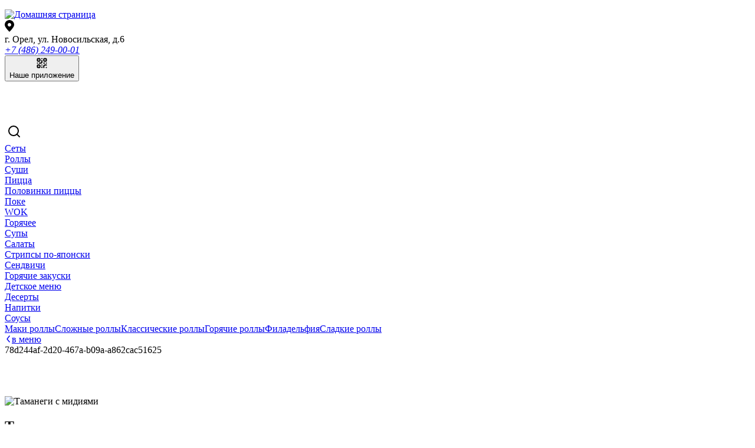

--- FILE ---
content_type: text/html; charset=utf-8
request_url: https://mrsushkin.ru/product/tamanegi-s-midiyami
body_size: 14090
content:
<!DOCTYPE html><html  lang="ru" data-capo=""><head>
      <script>
          window.YandexRotorSettings = {
              WaiterEnabled: true
          }
      </script>
    
    <script type="text/javascript" id="arora-metrics">
      window.startTime = Date.now()
      
      document.addEventListener("DOMContentLoaded", (event) => {
        navigator.sendBeacon(
          '/api/event-time?type=dom-load&time=' + Math.round(Date.now() - window.startTime)
        )
      });
      
      window.addEventListener("load", (event) => {
        navigator.sendBeacon(
          '/api/event-time?type=window-load&time=' + Math.round(Date.now() - window.startTime)
        )
      });
    </script>
<meta content="width=device-width, initial-scale=1, maximum-scale=1, shrink-to-fit=no" name="viewport">
<title>Таманеги с мидиями с бесплатной доставкой на дом в Орле | Заказать от ресторана Mr. Sушкин</title>
<style type="text/css">:root { --FontFamilyMain: Inter, -apple-system, BlinkMacSystemFont, Roboto, 'Segoe UI', Tahoma, sans-serif;--FontFamilyHeading: "Inter Tight", sans-serif;--FontFamilyMenuGroups: "Inter Tight", sans-serif;color-scheme: light;--DiscountTimerColor: #FFF;--LinkColor: #3D3D3D;--ProductCardBackground: #FFF;--FooterBackgroundColor: #2F2F2F;--DiscountTimerBackgroundColor: #333;--BodyTextColorLight: #A3A3A3;--BodyTextColor: #4C4C4C;--SmallBasketBackgroundColor: #EC1C24;--BodyBackground: #FFF;--DiscountTimerWrapperBackgroundColor: #F2F2F2;--HeaderBackgroundColor: #FCFCFC;--BorderColor: rgba(235, 236, 237, .5);--FormBackground: #F9F9FB;--PopupBackground: #FFF;--BorderColorLight: rgba(255, 255, 255, .5);--SearchHighlightBackgroundColor: #FDBD08;--PrimaryBackgroundColor: #EC1C24;--PrimaryColor: #FFFFFF;--SecondaryBackgroundColor: #EC1C24;--BorderRadiusInput: 7px;--OfferCartMessageTextBackgroundColor: #FFF;--BorderWidth: 1px;--BorderRadius: 8px;--ErrorColor: #D92A40;--OfferCartMessageTextColor: #4C4C4C;--WarningColor: #FDB453;--BannersTextColor: #FEFEFE;--SuccessColor: #1A8452;--SecondaryColor: #FFFFFF;--BodyElementsBackground: #ffffff;--BodyBackgroundDarken: #f2f2f2;--BodyBackgroundDarker: #ebebeb;--BodyElementsBackgroundOpaq25: rgba(255, 255, 255, .25);--BodyElementsBackgroundOpaq50: rgba(255, 255, 255, .5);--BodyElementsBackgroundOpaq75: rgba(255, 255, 255, .75);--BodyElementsBackgroundOpaq90: rgba(255, 255, 255, .9);--PrimaryColorOpaq50: rgba(255, 255, 255, .5);--SecondaryBackgroundColorOpaq50: rgba(236, 28, 36, .5);--PrimaryBackgroundColorOpaq25: rgba(236, 28, 36, .25);--FormBackgroundNoOpaque: rgba(249, 249, 251, 1);--PopupBackgroundOpaque: rgba(255, 255, 255, 0);--PopupBackgroundLighten: #ffffff;--PopupBackgroundDarken: #f9f9f9;--SecondaryBackgroundColorDarken: #be171d;--PrimaryBackgroundColorDarken: #be171d;--PrimaryBackgroundColorDarkest: #810f14;--PrimaryColorDarkest: #eeeeee;--PrimaryBackgroundColorLighten: #f3999a;--PrimaryBackgroundColorLightest: #f9d6d6;--SecondaryBackgroundColorLighten: #f3999a;--SecondaryBackgroundColorLightest: #f9d6d6;--DiscountTimerBackgroundColorDarken: #292929;--DiscountTimerColorDarken: #cecece;--DiscountTimerWrapperColor: #222222;--SmallBasketColor: #eeeeee;--SmallBasketBackgroundColorVariant: #e01b22;--ProductCardColor: #222222;--ProductCardColorBright: #EC1C24;--ProductCardOptionBackground: rgba(34, 34, 34, .1);--ProductCardOptionColor: #222222;--ProductCardOptionBorder: rgba(34, 34, 34, .1);--PopupColor: #222222;--TextSizeH1: 32px;--TextSizeH2: 24px;--TextSizeH3: 20.3px;--TextSizeMain: 14px;--TextSizeLabel: 10.5px;--MenuItemDescriptionLines: 10;--MenuItemDescriptionFullLines: 10;--ContainerWidth: 1280px;--ErrorForeColor: #eeeeee;--WarningForeColor: #222222;--SuccessForeColor: #eeeeee;--FooterColor: #eeeeee;--FooterColorOpaq50: rgba(238, 238, 238, .5);--OptionsRollerBackground: #ffffff;--OptionsRollerColor: #222222;--HeaderColor: #222222;--HeaderColorOpaq50: rgba(34, 34, 34, .5);--SearchHighlightColor: #222222;--HeaderBackgroundColorContrast5: #f6f6f6;--HeaderBackgroundColorContrast10: #efefef;--OptionsBackground: rgba(0,0,0,0.05);--OptionsColor: #222;--ScrollColor: #C7C7C77F;--ScrollBackgroundColor: #F5F4F47F;--FloatShadow: rgba(34, 34, 34, .1);--PopupOverlayBackground: rgba(0,0,0,0.35);--PopupOverlayColor: #eeeeee;--SvgTriangle: url('data:image/svg+xml;charset=US-ASCII,%3Csvg%20xmlns%3D%22http%3A%2F%2Fwww.w3.org%2F2000%2Fsvg%22%20viewBox%3D%220%200%20320%20512%22%3E%3Cpath%20fill%3D%22%23EC1C24%22%20d%3D%22M31.3%20192h257.3c17.8%200%2026.7%2021.5%2014.1%2034.1L174.1%20354.8c-7.8%207.8-20.5%207.8-28.3%200L17.2%20226.1C4.6%20213.5%2013.5%20192%2031.3%20192z%22%2F%3E%3C%2Fsvg%3E');--SvgTriangleRotated: url('data:image/svg+xml;charset=US-ASCII,%3Csvg%20xmlns%3D%22http%3A%2F%2Fwww.w3.org%2F2000%2Fsvg%22%20viewBox%3D%220%200%20320%20512%22%3E%3Cpath%20fill%3D%22%23EC1C24%22%20d%3D%22M288.662%20352H31.338c-17.818%200-26.741-21.543-14.142-34.142l128.662-128.662c7.81-7.81%2020.474-7.81%2028.284%200l128.662%20128.662c12.6%2012.599%203.676%2034.142-14.142%2034.142z%22%2F%3E%3C%2Fsvg%3E');--ArrowPrev: url('data:image/svg+xml;charset=US-ASCII,%3Csvg%20width%3D%226%22%20height%3D%2214%22%20viewBox%3D%220%200%206%2014%22%20fill%3D%22none%22%20xmlns%3D%22http%3A%2F%2Fwww.w3.org%2F2000%2Fsvg%22%3E%0A%20%20%20%20%3Cpath%20d%3D%22M5%2013L1%207L5%201%22%20stroke%3D%22%23FFFFFF%22%20stroke-width%3D%222%22%20stroke-linecap%3D%22round%22%20stroke-linejoin%3D%22round%22%2F%3E%0A%20%20%20%20%3C%2Fsvg%3E');--ArrowNext: url('data:image/svg+xml;charset=US-ASCII,%3Csvg%20width%3D%226%22%20height%3D%2214%22%20viewBox%3D%220%200%206%2014%22%20fill%3D%22none%22%20xmlns%3D%22http%3A%2F%2Fwww.w3.org%2F2000%2Fsvg%22%3E%0A%20%20%20%20%3Cpath%20d%3D%22M1%201L5%207L1%2013%22%20stroke%3D%22%23FFFFFF%22%20stroke-width%3D%222%22%20stroke-linecap%3D%22round%22%20stroke-linejoin%3D%22round%22%2F%3E%0A%20%20%20%20%3C%2Fsvg%3E');--ArrowFilledPrev: url('data:image/svg+xml;charset=US-ASCII,%3Csvg%20width%3D%2228%22%20height%3D%2228%22%20viewBox%3D%220%200%2028%2028%22%20fill%3D%22none%22%20xmlns%3D%22http%3A%2F%2Fwww.w3.org%2F2000%2Fsvg%22%3E%0A%20%20%20%20%3Ccircle%20cx%3D%2214%22%20cy%3D%2214%22%20r%3D%2214%22%20fill%3D%22%23EC1C24%22%2F%3E%0A%20%20%20%20%3Cpath%20d%3D%22M15%2020L11%2014L15%208%22%20stroke%3D%22%23FFFFFF%22%20stroke-width%3D%222%22%20stroke-linecap%3D%22round%22%20stroke-linejoin%3D%22round%22%2F%3E%0A%20%20%3C%2Fsvg%3E');--ArrowFilledNext: url('data:image/svg+xml;charset=US-ASCII,%3Csvg%20width%3D%2228%22%20height%3D%2228%22%20viewBox%3D%220%200%2028%2028%22%20fill%3D%22none%22%20xmlns%3D%22http%3A%2F%2Fwww.w3.org%2F2000%2Fsvg%22%3E%0A%20%20%20%20%3Cellipse%20cx%3D%2214%22%20cy%3D%2214%22%20rx%3D%2214%22%20ry%3D%2214%22%20transform%3D%22rotate%28-180%2014%2014%29%22%20fill%3D%22%23EC1C24%22%2F%3E%0A%20%20%20%20%3Cpath%20d%3D%22M13%208L17%2014L13%2020%22%20stroke%3D%22%23FFFFFF%22%20stroke-width%3D%222%22%20stroke-linecap%3D%22round%22%20stroke-linejoin%3D%22round%22%2F%3E%0A%20%20%3C%2Fsvg%3E');--ArrowFilledBigPrev: url('data:image/svg+xml;charset=US-ASCII,%3Csvg%20width%3D%2244%22%20height%3D%2244%22%20viewBox%3D%220%200%2044%2044%22%20fill%3D%22none%22%20xmlns%3D%22http%3A%2F%2Fwww.w3.org%2F2000%2Fsvg%22%3E%0A%20%20%20%20%3Cellipse%20cx%3D%2220%22%20cy%3D%2220%22%20rx%3D%2220%22%20ry%3D%2220%22%20fill%3D%22%23EC1C24%22%2F%3E%0A%20%20%20%20%3Cpath%20d%3D%22M22%2028L16%2020L22%2012%22%20stroke%3D%22%23FFFFFF%22%20stroke-width%3D%222%22%20stroke-linecap%3D%22round%22%20stroke-linejoin%3D%22round%22%2F%3E%0A%20%20%3C%2Fsvg%3E');--ArrowFilledBigNext: url('data:image/svg+xml;charset=US-ASCII,%3Csvg%20width%3D%2244%22%20height%3D%2244%22%20viewBox%3D%220%200%2044%2044%22%20fill%3D%22none%22%20xmlns%3D%22http%3A%2F%2Fwww.w3.org%2F2000%2Fsvg%22%3E%0A%20%20%20%20%3Cellipse%20cx%3D%2220%22%20cy%3D%2220%22%20rx%3D%2220%22%20ry%3D%2220%22%20fill%3D%22%23EC1C24%22%2F%3E%0A%20%20%20%20%3Cpath%20d%3D%22M18%2012L24%2020L18%2028%22%20stroke%3D%22%23FFFFFF%22%20stroke-width%3D%222%22%20stroke-linecap%3D%22round%22%20stroke-linejoin%3D%22round%22%2F%3E%0A%20%20%3C%2Fsvg%3E');--HeaderBackgroundGradientLeft: linear-gradient(90deg, #FCFCFC 37.25%, rgba(252, 252, 252, .0) 100%);--HeaderBackgroundGradientRight: linear-gradient(270deg, #FCFCFC 37.25%, rgba(252, 252, 252, .0) 100%);--SvgWave: url("data:image/svg+xml;charset=UTF-8,%3csvg xmlns='http://www.w3.org/2000/svg' xmlns:xlink='http://www.w3.org/1999/xlink' version='1.1' x='0px' y='0px' viewBox='0 0 36.5 32.7' style='enable-background:new 0 0 36.5 32.7;' xml:space='preserve'%3e%3cpath fill='%23F2F2F2' d='M28.9,28.9c-2.6-3.1-4.1-7.1-6-10.8c-1.6-3.1-2.9-6.3-4.6-9.3c-2.7-5.2-8-8.6-13.9-8.8H0v32.7h36.3 C33.5,32.4,30.8,31.1,28.9,28.9z'/%3e%3c/svg%3e"); }</style>
<link rel="stylesheet" href="https://cdn.arora.pro/l/upload/generated/7cd64bc0-bbaf-491f-8a3f-a2b0dceb882f/9d142780-7799-45ef-958a-856540eb2b7a/dist/_nuxt/entry.DnqSHMIl.css" crossorigin>
<link rel="stylesheet" href="https://cdn.arora.pro/l/upload/generated/7cd64bc0-bbaf-491f-8a3f-a2b0dceb882f/9d142780-7799-45ef-958a-856540eb2b7a/dist/_nuxt/citySelector.BpGmYS2e.css" crossorigin>
<link rel="stylesheet" href="https://cdn.arora.pro/l/upload/generated/7cd64bc0-bbaf-491f-8a3f-a2b0dceb882f/9d142780-7799-45ef-958a-856540eb2b7a/dist/_nuxt/qrCodeButton.Bvf93IZL.css" crossorigin>
<link rel="stylesheet" href="https://cdn.arora.pro/l/upload/generated/7cd64bc0-bbaf-491f-8a3f-a2b0dceb882f/9d142780-7799-45ef-958a-856540eb2b7a/dist/_nuxt/smallBasket.BLicGa6K.css" crossorigin>
<link rel="stylesheet" href="https://cdn.arora.pro/l/upload/generated/7cd64bc0-bbaf-491f-8a3f-a2b0dceb882f/9d142780-7799-45ef-958a-856540eb2b7a/dist/_nuxt/productPrice.DSkampcD.css" crossorigin>
<link rel="stylesheet" href="https://cdn.arora.pro/l/upload/generated/7cd64bc0-bbaf-491f-8a3f-a2b0dceb882f/9d142780-7799-45ef-958a-856540eb2b7a/dist/_nuxt/AroraStepper.BQnWtUIB.css" crossorigin>
<link rel="stylesheet" href="https://cdn.arora.pro/l/upload/generated/7cd64bc0-bbaf-491f-8a3f-a2b0dceb882f/9d142780-7799-45ef-958a-856540eb2b7a/dist/_nuxt/promocode.B-F8ibAR.css" crossorigin>
<link rel="stylesheet" href="https://cdn.arora.pro/l/upload/generated/7cd64bc0-bbaf-491f-8a3f-a2b0dceb882f/9d142780-7799-45ef-958a-856540eb2b7a/dist/_nuxt/extraProducts.CmU2MnJM.css" crossorigin>
<link rel="stylesheet" href="https://cdn.arora.pro/l/upload/generated/7cd64bc0-bbaf-491f-8a3f-a2b0dceb882f/9d142780-7799-45ef-958a-856540eb2b7a/dist/_nuxt/_id_.CnzeYZGZ.css" crossorigin>
<link rel="stylesheet" href="https://cdn.arora.pro/l/upload/generated/7cd64bc0-bbaf-491f-8a3f-a2b0dceb882f/9d142780-7799-45ef-958a-856540eb2b7a/dist/_nuxt/metaData.BhWZF5EI.css" crossorigin>
<link rel="stylesheet" href="https://cdn.arora.pro/l/upload/generated/7cd64bc0-bbaf-491f-8a3f-a2b0dceb882f/9d142780-7799-45ef-958a-856540eb2b7a/dist/_nuxt/basePage.MufbJvtV.css" crossorigin>
<link rel="stylesheet" href="https://cdn.arora.pro/l/upload/generated/7cd64bc0-bbaf-491f-8a3f-a2b0dceb882f/9d142780-7799-45ef-958a-856540eb2b7a/dist/_nuxt/productsContainingProduct.CCNcUf14.css" crossorigin>
<link rel="stylesheet" href="https://cdn.arora.pro/l/upload/generated/7cd64bc0-bbaf-491f-8a3f-a2b0dceb882f/9d142780-7799-45ef-958a-856540eb2b7a/dist/_nuxt/description.CBUg0-a9.css" crossorigin>
<link rel="stylesheet" href="https://cdn.arora.pro/l/upload/generated/7cd64bc0-bbaf-491f-8a3f-a2b0dceb882f/9d142780-7799-45ef-958a-856540eb2b7a/dist/_nuxt/arrowNext.BVMozadp.css" crossorigin>
<link rel="stylesheet" href="https://cdn.arora.pro/l/upload/generated/7cd64bc0-bbaf-491f-8a3f-a2b0dceb882f/9d142780-7799-45ef-958a-856540eb2b7a/dist/_nuxt/caloric.Bgjyc1jw.css" crossorigin>
<link rel="stylesheet" href="https://cdn.arora.pro/l/upload/generated/7cd64bc0-bbaf-491f-8a3f-a2b0dceb882f/9d142780-7799-45ef-958a-856540eb2b7a/dist/_nuxt/optionSelector.D8sFyLMR.css" crossorigin>
<link rel="stylesheet" href="https://cdn.arora.pro/l/upload/generated/7cd64bc0-bbaf-491f-8a3f-a2b0dceb882f/9d142780-7799-45ef-958a-856540eb2b7a/dist/_nuxt/AroraOptionSlider.C-1_Jy04.css" crossorigin>
<link rel="stylesheet" href="https://cdn.arora.pro/l/upload/generated/7cd64bc0-bbaf-491f-8a3f-a2b0dceb882f/9d142780-7799-45ef-958a-856540eb2b7a/dist/_nuxt/slotsLunchPage.BT9oKakr.css" crossorigin>
<link rel="stylesheet" href="https://cdn.arora.pro/l/upload/generated/7cd64bc0-bbaf-491f-8a3f-a2b0dceb882f/9d142780-7799-45ef-958a-856540eb2b7a/dist/_nuxt/slotsHalfPage.DW10blGQ.css" crossorigin>
<link rel="stylesheet" href="https://cdn.arora.pro/l/upload/generated/7cd64bc0-bbaf-491f-8a3f-a2b0dceb882f/9d142780-7799-45ef-958a-856540eb2b7a/dist/_nuxt/slotsQuarterPage.Fw4aMZKg.css" crossorigin>
<link rel="stylesheet" href="https://cdn.arora.pro/l/upload/generated/7cd64bc0-bbaf-491f-8a3f-a2b0dceb882f/9d142780-7799-45ef-958a-856540eb2b7a/dist/_nuxt/cardPage.1eokJdMo.css" crossorigin>
<link rel="stylesheet" href="https://cdn.arora.pro/l/upload/generated/7cd64bc0-bbaf-491f-8a3f-a2b0dceb882f/9d142780-7799-45ef-958a-856540eb2b7a/dist/_nuxt/countdown.MJnxLasN.css" crossorigin>
<link rel="stylesheet" href="https://cdn.arora.pro/l/upload/generated/7cd64bc0-bbaf-491f-8a3f-a2b0dceb882f/9d142780-7799-45ef-958a-856540eb2b7a/dist/_nuxt/recommended.BqW7XQD_.css" crossorigin>
<link rel="stylesheet" href="https://cdn.arora.pro/l/upload/generated/7cd64bc0-bbaf-491f-8a3f-a2b0dceb882f/9d142780-7799-45ef-958a-856540eb2b7a/dist/_nuxt/itemCardByType.D8a5QSXO.css" crossorigin>
<link rel="stylesheet" href="https://cdn.arora.pro/l/upload/generated/7cd64bc0-bbaf-491f-8a3f-a2b0dceb882f/9d142780-7799-45ef-958a-856540eb2b7a/dist/_nuxt/priceAndButton.Bd50Q_1B.css" crossorigin>
<link rel="stylesheet" href="https://cdn.arora.pro/l/upload/generated/7cd64bc0-bbaf-491f-8a3f-a2b0dceb882f/9d142780-7799-45ef-958a-856540eb2b7a/dist/_nuxt/AroraCarousel.DwxnQVm3.css" crossorigin>
<link rel="stylesheet" href="https://cdn.arora.pro/l/upload/generated/7cd64bc0-bbaf-491f-8a3f-a2b0dceb882f/9d142780-7799-45ef-958a-856540eb2b7a/dist/_nuxt/related.DSkaGf6O.css" crossorigin>
<link rel="preload" as="image" href="https://cdn.arora.pro/l/upload/7cd64bc0-bbaf-491f-8a3f-a2b0dceb882f/file_manager\mrsushkin.ru\theme\logo.png?webp">
<link rel="preload" as="fetch" crossorigin="anonymous" href="https://cdn.arora.pro/l/upload/generated/7cd64bc0-bbaf-491f-8a3f-a2b0dceb882f/9d142780-7799-45ef-958a-856540eb2b7a/dist/product/tamanegi-s-midiyami/_payload.json?4a540562-a8ad-4bd0-b54a-6a7a8ddbc9f8">
<link rel="modulepreload" as="script" crossorigin href="https://cdn.arora.pro/l/upload/generated/7cd64bc0-bbaf-491f-8a3f-a2b0dceb882f/9d142780-7799-45ef-958a-856540eb2b7a/dist/_nuxt/jG0XpiEO.js">
<link rel="modulepreload" as="script" crossorigin href="https://cdn.arora.pro/l/upload/generated/7cd64bc0-bbaf-491f-8a3f-a2b0dceb882f/9d142780-7799-45ef-958a-856540eb2b7a/dist/_nuxt/BmeKhEF2.js">
<link rel="modulepreload" as="script" crossorigin href="https://cdn.arora.pro/l/upload/generated/7cd64bc0-bbaf-491f-8a3f-a2b0dceb882f/9d142780-7799-45ef-958a-856540eb2b7a/dist/_nuxt/B_NFmqTi.js">
<link rel="modulepreload" as="script" crossorigin href="https://cdn.arora.pro/l/upload/generated/7cd64bc0-bbaf-491f-8a3f-a2b0dceb882f/9d142780-7799-45ef-958a-856540eb2b7a/dist/_nuxt/B6e_jy1L.js">
<link rel="modulepreload" as="script" crossorigin href="https://cdn.arora.pro/l/upload/generated/7cd64bc0-bbaf-491f-8a3f-a2b0dceb882f/9d142780-7799-45ef-958a-856540eb2b7a/dist/_nuxt/B17wgFF4.js">
<link rel="modulepreload" as="script" crossorigin href="https://cdn.arora.pro/l/upload/generated/7cd64bc0-bbaf-491f-8a3f-a2b0dceb882f/9d142780-7799-45ef-958a-856540eb2b7a/dist/_nuxt/jzBSQdJ8.js">
<link rel="modulepreload" as="script" crossorigin href="https://cdn.arora.pro/l/upload/generated/7cd64bc0-bbaf-491f-8a3f-a2b0dceb882f/9d142780-7799-45ef-958a-856540eb2b7a/dist/_nuxt/PJspIk2U.js">
<link rel="modulepreload" as="script" crossorigin href="https://cdn.arora.pro/l/upload/generated/7cd64bc0-bbaf-491f-8a3f-a2b0dceb882f/9d142780-7799-45ef-958a-856540eb2b7a/dist/_nuxt/DxVckgTp.js">
<link rel="modulepreload" as="script" crossorigin href="https://cdn.arora.pro/l/upload/generated/7cd64bc0-bbaf-491f-8a3f-a2b0dceb882f/9d142780-7799-45ef-958a-856540eb2b7a/dist/_nuxt/C3nfgk7X.js">
<link rel="modulepreload" as="script" crossorigin href="https://cdn.arora.pro/l/upload/generated/7cd64bc0-bbaf-491f-8a3f-a2b0dceb882f/9d142780-7799-45ef-958a-856540eb2b7a/dist/_nuxt/CcNIHRgw.js">
<link rel="modulepreload" as="script" crossorigin href="https://cdn.arora.pro/l/upload/generated/7cd64bc0-bbaf-491f-8a3f-a2b0dceb882f/9d142780-7799-45ef-958a-856540eb2b7a/dist/_nuxt/BJLNVOH3.js">
<link rel="modulepreload" as="script" crossorigin href="https://cdn.arora.pro/l/upload/generated/7cd64bc0-bbaf-491f-8a3f-a2b0dceb882f/9d142780-7799-45ef-958a-856540eb2b7a/dist/_nuxt/D0IlwXbw.js">
<link rel="modulepreload" as="script" crossorigin href="https://cdn.arora.pro/l/upload/generated/7cd64bc0-bbaf-491f-8a3f-a2b0dceb882f/9d142780-7799-45ef-958a-856540eb2b7a/dist/_nuxt/DXJH2GFw.js">
<link rel="modulepreload" as="script" crossorigin href="https://cdn.arora.pro/l/upload/generated/7cd64bc0-bbaf-491f-8a3f-a2b0dceb882f/9d142780-7799-45ef-958a-856540eb2b7a/dist/_nuxt/CeKESOyv.js">
<link rel="modulepreload" as="script" crossorigin href="https://cdn.arora.pro/l/upload/generated/7cd64bc0-bbaf-491f-8a3f-a2b0dceb882f/9d142780-7799-45ef-958a-856540eb2b7a/dist/_nuxt/Dtm61cGa.js">
<link rel="modulepreload" as="script" crossorigin href="https://cdn.arora.pro/l/upload/generated/7cd64bc0-bbaf-491f-8a3f-a2b0dceb882f/9d142780-7799-45ef-958a-856540eb2b7a/dist/_nuxt/BFkQ-bJI.js">
<link rel="modulepreload" as="script" crossorigin href="https://cdn.arora.pro/l/upload/generated/7cd64bc0-bbaf-491f-8a3f-a2b0dceb882f/9d142780-7799-45ef-958a-856540eb2b7a/dist/_nuxt/BVIGLHvJ.js">
<link rel="modulepreload" as="script" crossorigin href="https://cdn.arora.pro/l/upload/generated/7cd64bc0-bbaf-491f-8a3f-a2b0dceb882f/9d142780-7799-45ef-958a-856540eb2b7a/dist/_nuxt/CX3MaVxy.js">
<link rel="modulepreload" as="script" crossorigin href="https://cdn.arora.pro/l/upload/generated/7cd64bc0-bbaf-491f-8a3f-a2b0dceb882f/9d142780-7799-45ef-958a-856540eb2b7a/dist/_nuxt/CXEKIPMl.js">
<link rel="modulepreload" as="script" crossorigin href="https://cdn.arora.pro/l/upload/generated/7cd64bc0-bbaf-491f-8a3f-a2b0dceb882f/9d142780-7799-45ef-958a-856540eb2b7a/dist/_nuxt/CDtNYqlV.js">
<link rel="modulepreload" as="script" crossorigin href="https://cdn.arora.pro/l/upload/generated/7cd64bc0-bbaf-491f-8a3f-a2b0dceb882f/9d142780-7799-45ef-958a-856540eb2b7a/dist/_nuxt/B-aoTNWA.js">
<link rel="modulepreload" as="script" crossorigin href="https://cdn.arora.pro/l/upload/generated/7cd64bc0-bbaf-491f-8a3f-a2b0dceb882f/9d142780-7799-45ef-958a-856540eb2b7a/dist/_nuxt/ByyMvjPs.js">
<link rel="modulepreload" as="script" crossorigin href="https://cdn.arora.pro/l/upload/generated/7cd64bc0-bbaf-491f-8a3f-a2b0dceb882f/9d142780-7799-45ef-958a-856540eb2b7a/dist/_nuxt/BkdJAUOh.js">
<link rel="modulepreload" as="script" crossorigin href="https://cdn.arora.pro/l/upload/generated/7cd64bc0-bbaf-491f-8a3f-a2b0dceb882f/9d142780-7799-45ef-958a-856540eb2b7a/dist/_nuxt/CTL8TaMW.js">
<link rel="modulepreload" as="script" crossorigin href="https://cdn.arora.pro/l/upload/generated/7cd64bc0-bbaf-491f-8a3f-a2b0dceb882f/9d142780-7799-45ef-958a-856540eb2b7a/dist/_nuxt/D3Y2PfpZ.js">
<link rel="modulepreload" as="script" crossorigin href="https://cdn.arora.pro/l/upload/generated/7cd64bc0-bbaf-491f-8a3f-a2b0dceb882f/9d142780-7799-45ef-958a-856540eb2b7a/dist/_nuxt/JCoIeOJM.js">
<link rel="modulepreload" as="script" crossorigin href="https://cdn.arora.pro/l/upload/generated/7cd64bc0-bbaf-491f-8a3f-a2b0dceb882f/9d142780-7799-45ef-958a-856540eb2b7a/dist/_nuxt/DiqcwDoH.js">
<link rel="modulepreload" as="script" crossorigin href="https://cdn.arora.pro/l/upload/generated/7cd64bc0-bbaf-491f-8a3f-a2b0dceb882f/9d142780-7799-45ef-958a-856540eb2b7a/dist/_nuxt/D3Qln2O1.js">
<link rel="modulepreload" as="script" crossorigin href="https://cdn.arora.pro/l/upload/generated/7cd64bc0-bbaf-491f-8a3f-a2b0dceb882f/9d142780-7799-45ef-958a-856540eb2b7a/dist/_nuxt/C2Mag6wz.js">
<link rel="modulepreload" as="script" crossorigin href="https://cdn.arora.pro/l/upload/generated/7cd64bc0-bbaf-491f-8a3f-a2b0dceb882f/9d142780-7799-45ef-958a-856540eb2b7a/dist/_nuxt/CZj4Usii.js">
<link rel="modulepreload" as="script" crossorigin href="https://cdn.arora.pro/l/upload/generated/7cd64bc0-bbaf-491f-8a3f-a2b0dceb882f/9d142780-7799-45ef-958a-856540eb2b7a/dist/_nuxt/gCPcl2nx.js">
<link rel="modulepreload" as="script" crossorigin href="https://cdn.arora.pro/l/upload/generated/7cd64bc0-bbaf-491f-8a3f-a2b0dceb882f/9d142780-7799-45ef-958a-856540eb2b7a/dist/_nuxt/oO1r-4iq.js">
<link rel="modulepreload" as="script" crossorigin href="https://cdn.arora.pro/l/upload/generated/7cd64bc0-bbaf-491f-8a3f-a2b0dceb882f/9d142780-7799-45ef-958a-856540eb2b7a/dist/_nuxt/BsTrkkU4.js">
<link rel="modulepreload" as="script" crossorigin href="https://cdn.arora.pro/l/upload/generated/7cd64bc0-bbaf-491f-8a3f-a2b0dceb882f/9d142780-7799-45ef-958a-856540eb2b7a/dist/_nuxt/BWoI2rbf.js">
<link rel="modulepreload" as="script" crossorigin href="https://cdn.arora.pro/l/upload/generated/7cd64bc0-bbaf-491f-8a3f-a2b0dceb882f/9d142780-7799-45ef-958a-856540eb2b7a/dist/_nuxt/CRpYAqTh.js">
<link rel="modulepreload" as="script" crossorigin href="https://cdn.arora.pro/l/upload/generated/7cd64bc0-bbaf-491f-8a3f-a2b0dceb882f/9d142780-7799-45ef-958a-856540eb2b7a/dist/_nuxt/I3YvUaVQ.js">
<link rel="modulepreload" as="script" crossorigin href="https://cdn.arora.pro/l/upload/generated/7cd64bc0-bbaf-491f-8a3f-a2b0dceb882f/9d142780-7799-45ef-958a-856540eb2b7a/dist/_nuxt/CI47RsYl.js">
<link rel="modulepreload" as="script" crossorigin href="https://cdn.arora.pro/l/upload/generated/7cd64bc0-bbaf-491f-8a3f-a2b0dceb882f/9d142780-7799-45ef-958a-856540eb2b7a/dist/_nuxt/CEuF2QXz.js">
<link rel="modulepreload" as="script" crossorigin href="https://cdn.arora.pro/l/upload/generated/7cd64bc0-bbaf-491f-8a3f-a2b0dceb882f/9d142780-7799-45ef-958a-856540eb2b7a/dist/_nuxt/BMxSJ99w.js">
<link rel="prefetch" as="script" crossorigin href="https://cdn.arora.pro/l/upload/generated/7cd64bc0-bbaf-491f-8a3f-a2b0dceb882f/9d142780-7799-45ef-958a-856540eb2b7a/dist/_nuxt/U1RtiyOD.js">
<link rel="prefetch" as="script" crossorigin href="https://cdn.arora.pro/l/upload/generated/7cd64bc0-bbaf-491f-8a3f-a2b0dceb882f/9d142780-7799-45ef-958a-856540eb2b7a/dist/_nuxt/DFzd1Iqk.js">
<link rel="prefetch" as="script" crossorigin href="https://cdn.arora.pro/l/upload/generated/7cd64bc0-bbaf-491f-8a3f-a2b0dceb882f/9d142780-7799-45ef-958a-856540eb2b7a/dist/_nuxt/CX1chQt1.js">
<link rel="prefetch" as="script" crossorigin href="https://cdn.arora.pro/l/upload/generated/7cd64bc0-bbaf-491f-8a3f-a2b0dceb882f/9d142780-7799-45ef-958a-856540eb2b7a/dist/_nuxt/BWuKlGS9.js">
<link rel="prefetch" as="style" crossorigin href="https://cdn.arora.pro/l/upload/generated/7cd64bc0-bbaf-491f-8a3f-a2b0dceb882f/9d142780-7799-45ef-958a-856540eb2b7a/dist/_nuxt/_id_.D0dWqbVD.css">
<link rel="prefetch" as="style" crossorigin href="https://cdn.arora.pro/l/upload/generated/7cd64bc0-bbaf-491f-8a3f-a2b0dceb882f/9d142780-7799-45ef-958a-856540eb2b7a/dist/_nuxt/itemCardSlider.BQnPidlj.css">
<link rel="prefetch" as="script" crossorigin href="https://cdn.arora.pro/l/upload/generated/7cd64bc0-bbaf-491f-8a3f-a2b0dceb882f/9d142780-7799-45ef-958a-856540eb2b7a/dist/_nuxt/0A72WYGS.js">
<link rel="prefetch" as="script" crossorigin href="https://cdn.arora.pro/l/upload/generated/7cd64bc0-bbaf-491f-8a3f-a2b0dceb882f/9d142780-7799-45ef-958a-856540eb2b7a/dist/_nuxt/B2Fj-QwJ.js">
<link rel="prefetch" as="style" crossorigin href="https://cdn.arora.pro/l/upload/generated/7cd64bc0-bbaf-491f-8a3f-a2b0dceb882f/9d142780-7799-45ef-958a-856540eb2b7a/dist/_nuxt/list.CLtdtojy.css">
<link rel="prefetch" as="script" crossorigin href="https://cdn.arora.pro/l/upload/generated/7cd64bc0-bbaf-491f-8a3f-a2b0dceb882f/9d142780-7799-45ef-958a-856540eb2b7a/dist/_nuxt/iFaAbyuK.js">
<link rel="prefetch" as="style" crossorigin href="https://cdn.arora.pro/l/upload/generated/7cd64bc0-bbaf-491f-8a3f-a2b0dceb882f/9d142780-7799-45ef-958a-856540eb2b7a/dist/_nuxt/finalStep.eu68Pf5i.css">
<link rel="prefetch" as="style" crossorigin href="https://cdn.arora.pro/l/upload/generated/7cd64bc0-bbaf-491f-8a3f-a2b0dceb882f/9d142780-7799-45ef-958a-856540eb2b7a/dist/_nuxt/orderStatus.CZYKy6u3.css">
<link rel="prefetch" as="style" crossorigin href="https://cdn.arora.pro/l/upload/generated/7cd64bc0-bbaf-491f-8a3f-a2b0dceb882f/9d142780-7799-45ef-958a-856540eb2b7a/dist/_nuxt/totalSummarySingle.B85g1aPq.css">
<link rel="prefetch" as="script" crossorigin href="https://cdn.arora.pro/l/upload/generated/7cd64bc0-bbaf-491f-8a3f-a2b0dceb882f/9d142780-7799-45ef-958a-856540eb2b7a/dist/_nuxt/BN4YdYYI.js">
<link rel="prefetch" as="script" crossorigin href="https://cdn.arora.pro/l/upload/generated/7cd64bc0-bbaf-491f-8a3f-a2b0dceb882f/9d142780-7799-45ef-958a-856540eb2b7a/dist/_nuxt/Og1u2rYA.js">
<link rel="prefetch" as="script" crossorigin href="https://cdn.arora.pro/l/upload/generated/7cd64bc0-bbaf-491f-8a3f-a2b0dceb882f/9d142780-7799-45ef-958a-856540eb2b7a/dist/_nuxt/DNV65mSq.js">
<link rel="prefetch" as="script" crossorigin href="https://cdn.arora.pro/l/upload/generated/7cd64bc0-bbaf-491f-8a3f-a2b0dceb882f/9d142780-7799-45ef-958a-856540eb2b7a/dist/_nuxt/BdSyyGxP.js">
<link rel="prefetch" as="script" crossorigin href="https://cdn.arora.pro/l/upload/generated/7cd64bc0-bbaf-491f-8a3f-a2b0dceb882f/9d142780-7799-45ef-958a-856540eb2b7a/dist/_nuxt/CxaW3a9W.js">
<link rel="prefetch" as="style" crossorigin href="https://cdn.arora.pro/l/upload/generated/7cd64bc0-bbaf-491f-8a3f-a2b0dceb882f/9d142780-7799-45ef-958a-856540eb2b7a/dist/_nuxt/firstStep.BDVxWzfA.css">
<link rel="prefetch" as="style" crossorigin href="https://cdn.arora.pro/l/upload/generated/7cd64bc0-bbaf-491f-8a3f-a2b0dceb882f/9d142780-7799-45ef-958a-856540eb2b7a/dist/_nuxt/giftsRanged.DZwA1DHO.css">
<link rel="prefetch" as="style" crossorigin href="https://cdn.arora.pro/l/upload/generated/7cd64bc0-bbaf-491f-8a3f-a2b0dceb882f/9d142780-7799-45ef-958a-856540eb2b7a/dist/_nuxt/progressBar.Bfea7iWP.css">
<link rel="prefetch" as="style" crossorigin href="https://cdn.arora.pro/l/upload/generated/7cd64bc0-bbaf-491f-8a3f-a2b0dceb882f/9d142780-7799-45ef-958a-856540eb2b7a/dist/_nuxt/rangedPresentLid.CoCogWpH.css">
<link rel="prefetch" as="style" crossorigin href="https://cdn.arora.pro/l/upload/generated/7cd64bc0-bbaf-491f-8a3f-a2b0dceb882f/9d142780-7799-45ef-958a-856540eb2b7a/dist/_nuxt/secondStepButton.D00BtvCn.css">
<link rel="prefetch" as="style" crossorigin href="https://cdn.arora.pro/l/upload/generated/7cd64bc0-bbaf-491f-8a3f-a2b0dceb882f/9d142780-7799-45ef-958a-856540eb2b7a/dist/_nuxt/AroraRadioInput.BrPpCOst.css">
<link rel="prefetch" as="style" crossorigin href="https://cdn.arora.pro/l/upload/generated/7cd64bc0-bbaf-491f-8a3f-a2b0dceb882f/9d142780-7799-45ef-958a-856540eb2b7a/dist/_nuxt/legalCheck.BXIkBltO.css">
<link rel="prefetch" as="style" crossorigin href="https://cdn.arora.pro/l/upload/generated/7cd64bc0-bbaf-491f-8a3f-a2b0dceb882f/9d142780-7799-45ef-958a-856540eb2b7a/dist/_nuxt/orderType.ByfySH4G.css">
<link rel="prefetch" as="script" crossorigin href="https://cdn.arora.pro/l/upload/generated/7cd64bc0-bbaf-491f-8a3f-a2b0dceb882f/9d142780-7799-45ef-958a-856540eb2b7a/dist/_nuxt/BoaZ9kZC.js">
<link rel="prefetch" as="script" crossorigin href="https://cdn.arora.pro/l/upload/generated/7cd64bc0-bbaf-491f-8a3f-a2b0dceb882f/9d142780-7799-45ef-958a-856540eb2b7a/dist/_nuxt/UT6EZp6E.js">
<link rel="prefetch" as="script" crossorigin href="https://cdn.arora.pro/l/upload/generated/7cd64bc0-bbaf-491f-8a3f-a2b0dceb882f/9d142780-7799-45ef-958a-856540eb2b7a/dist/_nuxt/Ch_REJWg.js">
<link rel="prefetch" as="script" crossorigin href="https://cdn.arora.pro/l/upload/generated/7cd64bc0-bbaf-491f-8a3f-a2b0dceb882f/9d142780-7799-45ef-958a-856540eb2b7a/dist/_nuxt/JR_5jDoi.js">
<link rel="prefetch" as="script" crossorigin href="https://cdn.arora.pro/l/upload/generated/7cd64bc0-bbaf-491f-8a3f-a2b0dceb882f/9d142780-7799-45ef-958a-856540eb2b7a/dist/_nuxt/iFaRgesP.js">
<link rel="prefetch" as="script" crossorigin href="https://cdn.arora.pro/l/upload/generated/7cd64bc0-bbaf-491f-8a3f-a2b0dceb882f/9d142780-7799-45ef-958a-856540eb2b7a/dist/_nuxt/BB5Gy5a2.js">
<link rel="prefetch" as="script" crossorigin href="https://cdn.arora.pro/l/upload/generated/7cd64bc0-bbaf-491f-8a3f-a2b0dceb882f/9d142780-7799-45ef-958a-856540eb2b7a/dist/_nuxt/nzlltpd0.js">
<link rel="prefetch" as="script" crossorigin href="https://cdn.arora.pro/l/upload/generated/7cd64bc0-bbaf-491f-8a3f-a2b0dceb882f/9d142780-7799-45ef-958a-856540eb2b7a/dist/_nuxt/CeBaVThB.js">
<link rel="prefetch" as="script" crossorigin href="https://cdn.arora.pro/l/upload/generated/7cd64bc0-bbaf-491f-8a3f-a2b0dceb882f/9d142780-7799-45ef-958a-856540eb2b7a/dist/_nuxt/D_kIXwrH.js">
<link rel="prefetch" as="script" crossorigin href="https://cdn.arora.pro/l/upload/generated/7cd64bc0-bbaf-491f-8a3f-a2b0dceb882f/9d142780-7799-45ef-958a-856540eb2b7a/dist/_nuxt/BgJdzWyW.js">
<link rel="prefetch" as="style" crossorigin href="https://cdn.arora.pro/l/upload/generated/7cd64bc0-bbaf-491f-8a3f-a2b0dceb882f/9d142780-7799-45ef-958a-856540eb2b7a/dist/_nuxt/deliveryTimePage.B_PettSl.css">
<link rel="prefetch" as="style" crossorigin href="https://cdn.arora.pro/l/upload/generated/7cd64bc0-bbaf-491f-8a3f-a2b0dceb882f/9d142780-7799-45ef-958a-856540eb2b7a/dist/_nuxt/typeaheadInput.zt8aC0uz.css">
<link rel="prefetch" as="style" crossorigin href="https://cdn.arora.pro/l/upload/generated/7cd64bc0-bbaf-491f-8a3f-a2b0dceb882f/9d142780-7799-45ef-958a-856540eb2b7a/dist/_nuxt/additionalInfo.DIcQYkBC.css">
<link rel="prefetch" as="style" crossorigin href="https://cdn.arora.pro/l/upload/generated/7cd64bc0-bbaf-491f-8a3f-a2b0dceb882f/9d142780-7799-45ef-958a-856540eb2b7a/dist/_nuxt/comment.CwI0fwav.css">
<link rel="prefetch" as="style" crossorigin href="https://cdn.arora.pro/l/upload/generated/7cd64bc0-bbaf-491f-8a3f-a2b0dceb882f/9d142780-7799-45ef-958a-856540eb2b7a/dist/_nuxt/totalSummaryPage.BO3PGUtk.css">
<link rel="prefetch" as="style" crossorigin href="https://cdn.arora.pro/l/upload/generated/7cd64bc0-bbaf-491f-8a3f-a2b0dceb882f/9d142780-7799-45ef-958a-856540eb2b7a/dist/_nuxt/AroraSummaryDetails.C00yEA4i.css">
<link rel="prefetch" as="script" crossorigin href="https://cdn.arora.pro/l/upload/generated/7cd64bc0-bbaf-491f-8a3f-a2b0dceb882f/9d142780-7799-45ef-958a-856540eb2b7a/dist/_nuxt/B5i9Ehy0.js">
<link rel="prefetch" as="script" crossorigin href="https://cdn.arora.pro/l/upload/generated/7cd64bc0-bbaf-491f-8a3f-a2b0dceb882f/9d142780-7799-45ef-958a-856540eb2b7a/dist/_nuxt/QZoqt9j_.js">
<link rel="prefetch" as="script" crossorigin href="https://cdn.arora.pro/l/upload/generated/7cd64bc0-bbaf-491f-8a3f-a2b0dceb882f/9d142780-7799-45ef-958a-856540eb2b7a/dist/_nuxt/B-EcjAaz.js">
<link rel="prefetch" as="script" crossorigin href="https://cdn.arora.pro/l/upload/generated/7cd64bc0-bbaf-491f-8a3f-a2b0dceb882f/9d142780-7799-45ef-958a-856540eb2b7a/dist/_nuxt/DdhwRw7A.js">
<link rel="prefetch" as="script" crossorigin href="https://cdn.arora.pro/l/upload/generated/7cd64bc0-bbaf-491f-8a3f-a2b0dceb882f/9d142780-7799-45ef-958a-856540eb2b7a/dist/_nuxt/BaQ-YlXQ.js">
<link rel="prefetch" as="script" crossorigin href="https://cdn.arora.pro/l/upload/generated/7cd64bc0-bbaf-491f-8a3f-a2b0dceb882f/9d142780-7799-45ef-958a-856540eb2b7a/dist/_nuxt/DCd8ne9f.js">
<link rel="prefetch" as="script" crossorigin href="https://cdn.arora.pro/l/upload/generated/7cd64bc0-bbaf-491f-8a3f-a2b0dceb882f/9d142780-7799-45ef-958a-856540eb2b7a/dist/_nuxt/BXZnVBAP.js">
<link rel="prefetch" as="script" crossorigin href="https://cdn.arora.pro/l/upload/generated/7cd64bc0-bbaf-491f-8a3f-a2b0dceb882f/9d142780-7799-45ef-958a-856540eb2b7a/dist/_nuxt/C1LmRVoj.js">
<link rel="prefetch" as="script" crossorigin href="https://cdn.arora.pro/l/upload/generated/7cd64bc0-bbaf-491f-8a3f-a2b0dceb882f/9d142780-7799-45ef-958a-856540eb2b7a/dist/_nuxt/CASqkps5.js">
<link rel="prefetch" as="script" crossorigin href="https://cdn.arora.pro/l/upload/generated/7cd64bc0-bbaf-491f-8a3f-a2b0dceb882f/9d142780-7799-45ef-958a-856540eb2b7a/dist/_nuxt/B3z84PH9.js">
<link rel="prefetch" as="style" crossorigin href="https://cdn.arora.pro/l/upload/generated/7cd64bc0-bbaf-491f-8a3f-a2b0dceb882f/9d142780-7799-45ef-958a-856540eb2b7a/dist/_nuxt/custom.BEEO7GtA.css">
<link rel="prefetch" as="style" crossorigin href="https://cdn.arora.pro/l/upload/generated/7cd64bc0-bbaf-491f-8a3f-a2b0dceb882f/9d142780-7799-45ef-958a-856540eb2b7a/dist/_nuxt/gallery.CscqZIwY.css">
<link rel="prefetch" as="script" crossorigin href="https://cdn.arora.pro/l/upload/generated/7cd64bc0-bbaf-491f-8a3f-a2b0dceb882f/9d142780-7799-45ef-958a-856540eb2b7a/dist/_nuxt/D4dSExtQ.js">
<link rel="prefetch" as="script" crossorigin href="https://cdn.arora.pro/l/upload/generated/7cd64bc0-bbaf-491f-8a3f-a2b0dceb882f/9d142780-7799-45ef-958a-856540eb2b7a/dist/_nuxt/DeugYb-h.js">
<link rel="prefetch" as="script" crossorigin href="https://cdn.arora.pro/l/upload/generated/7cd64bc0-bbaf-491f-8a3f-a2b0dceb882f/9d142780-7799-45ef-958a-856540eb2b7a/dist/_nuxt/KYddfued.js">
<link rel="prefetch" as="script" crossorigin href="https://cdn.arora.pro/l/upload/generated/7cd64bc0-bbaf-491f-8a3f-a2b0dceb882f/9d142780-7799-45ef-958a-856540eb2b7a/dist/_nuxt/CFlBKNv6.js">
<link rel="prefetch" as="style" crossorigin href="https://cdn.arora.pro/l/upload/generated/7cd64bc0-bbaf-491f-8a3f-a2b0dceb882f/9d142780-7799-45ef-958a-856540eb2b7a/dist/_nuxt/index.C_zJBT9b.css">
<link rel="prefetch" as="script" crossorigin href="https://cdn.arora.pro/l/upload/generated/7cd64bc0-bbaf-491f-8a3f-a2b0dceb882f/9d142780-7799-45ef-958a-856540eb2b7a/dist/_nuxt/CBQ9V_tI.js">
<link rel="prefetch" as="style" crossorigin href="https://cdn.arora.pro/l/upload/generated/7cd64bc0-bbaf-491f-8a3f-a2b0dceb882f/9d142780-7799-45ef-958a-856540eb2b7a/dist/_nuxt/legal.MeTVrA-m.css">
<link rel="prefetch" as="style" crossorigin href="https://cdn.arora.pro/l/upload/generated/7cd64bc0-bbaf-491f-8a3f-a2b0dceb882f/9d142780-7799-45ef-958a-856540eb2b7a/dist/_nuxt/paymentCards.BPKYsHvp.css">
<link rel="prefetch" as="style" crossorigin href="https://cdn.arora.pro/l/upload/generated/7cd64bc0-bbaf-491f-8a3f-a2b0dceb882f/9d142780-7799-45ef-958a-856540eb2b7a/dist/_nuxt/progressBarRadial.BDOHRpBI.css">
<link rel="prefetch" as="script" crossorigin href="https://cdn.arora.pro/l/upload/generated/7cd64bc0-bbaf-491f-8a3f-a2b0dceb882f/9d142780-7799-45ef-958a-856540eb2b7a/dist/_nuxt/G41VrFlO.js">
<link rel="prefetch" as="script" crossorigin href="https://cdn.arora.pro/l/upload/generated/7cd64bc0-bbaf-491f-8a3f-a2b0dceb882f/9d142780-7799-45ef-958a-856540eb2b7a/dist/_nuxt/DbIsAcFF.js">
<link rel="prefetch" as="script" crossorigin href="https://cdn.arora.pro/l/upload/generated/7cd64bc0-bbaf-491f-8a3f-a2b0dceb882f/9d142780-7799-45ef-958a-856540eb2b7a/dist/_nuxt/C6a45Ib5.js">
<link rel="prefetch" as="style" crossorigin href="https://cdn.arora.pro/l/upload/generated/7cd64bc0-bbaf-491f-8a3f-a2b0dceb882f/9d142780-7799-45ef-958a-856540eb2b7a/dist/_nuxt/_id_.BOJvplt2.css">
<link rel="prefetch" as="script" crossorigin href="https://cdn.arora.pro/l/upload/generated/7cd64bc0-bbaf-491f-8a3f-a2b0dceb882f/9d142780-7799-45ef-958a-856540eb2b7a/dist/_nuxt/CuDpCL-7.js">
<link rel="prefetch" as="style" crossorigin href="https://cdn.arora.pro/l/upload/generated/7cd64bc0-bbaf-491f-8a3f-a2b0dceb882f/9d142780-7799-45ef-958a-856540eb2b7a/dist/_nuxt/partnership.De-QesOO.css">
<link rel="prefetch" as="style" crossorigin href="https://cdn.arora.pro/l/upload/generated/7cd64bc0-bbaf-491f-8a3f-a2b0dceb882f/9d142780-7799-45ef-958a-856540eb2b7a/dist/_nuxt/AroraFileInput.CQRJ1SMv.css">
<link rel="prefetch" as="script" crossorigin href="https://cdn.arora.pro/l/upload/generated/7cd64bc0-bbaf-491f-8a3f-a2b0dceb882f/9d142780-7799-45ef-958a-856540eb2b7a/dist/_nuxt/C1vHPV_V.js">
<link rel="prefetch" as="script" crossorigin href="https://cdn.arora.pro/l/upload/generated/7cd64bc0-bbaf-491f-8a3f-a2b0dceb882f/9d142780-7799-45ef-958a-856540eb2b7a/dist/_nuxt/Cs5PaMCB.js">
<link rel="prefetch" as="script" crossorigin href="https://cdn.arora.pro/l/upload/generated/7cd64bc0-bbaf-491f-8a3f-a2b0dceb882f/9d142780-7799-45ef-958a-856540eb2b7a/dist/_nuxt/hGU1HXIc.js">
<link rel="prefetch" as="style" crossorigin href="https://cdn.arora.pro/l/upload/generated/7cd64bc0-bbaf-491f-8a3f-a2b0dceb882f/9d142780-7799-45ef-958a-856540eb2b7a/dist/_nuxt/_id_.BeDZpqd3.css">
<link rel="prefetch" as="style" crossorigin href="https://cdn.arora.pro/l/upload/generated/7cd64bc0-bbaf-491f-8a3f-a2b0dceb882f/9d142780-7799-45ef-958a-856540eb2b7a/dist/_nuxt/restaurantButtons.Bm4Ownnz.css">
<link rel="prefetch" as="script" crossorigin href="https://cdn.arora.pro/l/upload/generated/7cd64bc0-bbaf-491f-8a3f-a2b0dceb882f/9d142780-7799-45ef-958a-856540eb2b7a/dist/_nuxt/B0hgp9Z2.js">
<link rel="prefetch" as="script" crossorigin href="https://cdn.arora.pro/l/upload/generated/7cd64bc0-bbaf-491f-8a3f-a2b0dceb882f/9d142780-7799-45ef-958a-856540eb2b7a/dist/_nuxt/BqLiYBUg.js">
<link rel="prefetch" as="script" crossorigin href="https://cdn.arora.pro/l/upload/generated/7cd64bc0-bbaf-491f-8a3f-a2b0dceb882f/9d142780-7799-45ef-958a-856540eb2b7a/dist/_nuxt/uI_6nDc6.js">
<link rel="prefetch" as="style" crossorigin href="https://cdn.arora.pro/l/upload/generated/7cd64bc0-bbaf-491f-8a3f-a2b0dceb882f/9d142780-7799-45ef-958a-856540eb2b7a/dist/_nuxt/restaurantList.DNSeKW28.css">
<link rel="prefetch" as="style" crossorigin href="https://cdn.arora.pro/l/upload/generated/7cd64bc0-bbaf-491f-8a3f-a2b0dceb882f/9d142780-7799-45ef-958a-856540eb2b7a/dist/_nuxt/tableReservationForm.DBNq1Jff.css">
<link rel="prefetch" as="script" crossorigin href="https://cdn.arora.pro/l/upload/generated/7cd64bc0-bbaf-491f-8a3f-a2b0dceb882f/9d142780-7799-45ef-958a-856540eb2b7a/dist/_nuxt/CAOjms3s.js">
<link rel="prefetch" as="script" crossorigin href="https://cdn.arora.pro/l/upload/generated/7cd64bc0-bbaf-491f-8a3f-a2b0dceb882f/9d142780-7799-45ef-958a-856540eb2b7a/dist/_nuxt/CjJpGUGw.js">
<link rel="prefetch" as="script" crossorigin href="https://cdn.arora.pro/l/upload/generated/7cd64bc0-bbaf-491f-8a3f-a2b0dceb882f/9d142780-7799-45ef-958a-856540eb2b7a/dist/_nuxt/Bs7mUH3i.js">
<link rel="prefetch" as="script" crossorigin href="https://cdn.arora.pro/l/upload/generated/7cd64bc0-bbaf-491f-8a3f-a2b0dceb882f/9d142780-7799-45ef-958a-856540eb2b7a/dist/_nuxt/rfYLZHO3.js">
<link rel="prefetch" as="script" crossorigin href="https://cdn.arora.pro/l/upload/generated/7cd64bc0-bbaf-491f-8a3f-a2b0dceb882f/9d142780-7799-45ef-958a-856540eb2b7a/dist/_nuxt/DQXMKyvU.js">
<link rel="prefetch" as="style" crossorigin href="https://cdn.arora.pro/l/upload/generated/7cd64bc0-bbaf-491f-8a3f-a2b0dceb882f/9d142780-7799-45ef-958a-856540eb2b7a/dist/_nuxt/off.DBtuAUo5.css">
<link rel="prefetch" as="script" crossorigin href="https://cdn.arora.pro/l/upload/generated/7cd64bc0-bbaf-491f-8a3f-a2b0dceb882f/9d142780-7799-45ef-958a-856540eb2b7a/dist/_nuxt/CWMp7D9o.js">
<link rel="prefetch" as="style" crossorigin href="https://cdn.arora.pro/l/upload/generated/7cd64bc0-bbaf-491f-8a3f-a2b0dceb882f/9d142780-7799-45ef-958a-856540eb2b7a/dist/_nuxt/vacancy.Blt2K8dw.css">
<link rel="prefetch" as="script" crossorigin href="https://cdn.arora.pro/l/upload/generated/7cd64bc0-bbaf-491f-8a3f-a2b0dceb882f/9d142780-7799-45ef-958a-856540eb2b7a/dist/_nuxt/RkxnlnjV.js">
<link rel="prefetch" as="style" crossorigin href="https://cdn.arora.pro/l/upload/generated/7cd64bc0-bbaf-491f-8a3f-a2b0dceb882f/9d142780-7799-45ef-958a-856540eb2b7a/dist/_nuxt/mobileAppInvitation.C-A8Kf-n.css">
<link rel="prefetch" as="script" crossorigin href="https://cdn.arora.pro/l/upload/generated/7cd64bc0-bbaf-491f-8a3f-a2b0dceb882f/9d142780-7799-45ef-958a-856540eb2b7a/dist/_nuxt/CsVuOGbV.js">
<link rel="prefetch" as="style" crossorigin href="https://cdn.arora.pro/l/upload/generated/7cd64bc0-bbaf-491f-8a3f-a2b0dceb882f/9d142780-7799-45ef-958a-856540eb2b7a/dist/_nuxt/averageTimeUmbar.DZmsPFVd.css">
<link rel="prefetch" as="script" crossorigin href="https://cdn.arora.pro/l/upload/generated/7cd64bc0-bbaf-491f-8a3f-a2b0dceb882f/9d142780-7799-45ef-958a-856540eb2b7a/dist/_nuxt/Jsmo54Dd.js">
<link rel="prefetch" as="style" crossorigin href="https://cdn.arora.pro/l/upload/generated/7cd64bc0-bbaf-491f-8a3f-a2b0dceb882f/9d142780-7799-45ef-958a-856540eb2b7a/dist/_nuxt/averageTimeWold.xNAC5Bzs.css">
<link rel="prefetch" as="script" crossorigin href="https://cdn.arora.pro/l/upload/generated/7cd64bc0-bbaf-491f-8a3f-a2b0dceb882f/9d142780-7799-45ef-958a-856540eb2b7a/dist/_nuxt/5nkTj7NS.js">
<link rel="prefetch" as="style" crossorigin href="https://cdn.arora.pro/l/upload/generated/7cd64bc0-bbaf-491f-8a3f-a2b0dceb882f/9d142780-7799-45ef-958a-856540eb2b7a/dist/_nuxt/search.DTJFzMFh.css">
<link rel="prefetch" as="script" crossorigin href="https://cdn.arora.pro/l/upload/generated/7cd64bc0-bbaf-491f-8a3f-a2b0dceb882f/9d142780-7799-45ef-958a-856540eb2b7a/dist/_nuxt/CiYysSyA.js">
<link rel="prefetch" as="style" crossorigin href="https://cdn.arora.pro/l/upload/generated/7cd64bc0-bbaf-491f-8a3f-a2b0dceb882f/9d142780-7799-45ef-958a-856540eb2b7a/dist/_nuxt/orderCancel.BxuwwtE7.css">
<link rel="prefetch" as="script" crossorigin href="https://cdn.arora.pro/l/upload/generated/7cd64bc0-bbaf-491f-8a3f-a2b0dceb882f/9d142780-7799-45ef-958a-856540eb2b7a/dist/_nuxt/DW3x1UxX.js">
<link rel="prefetch" as="style" crossorigin href="https://cdn.arora.pro/l/upload/generated/7cd64bc0-bbaf-491f-8a3f-a2b0dceb882f/9d142780-7799-45ef-958a-856540eb2b7a/dist/_nuxt/footerTrollshaws.40CZ40RV.css">
<link rel="prefetch" as="script" crossorigin href="https://cdn.arora.pro/l/upload/generated/7cd64bc0-bbaf-491f-8a3f-a2b0dceb882f/9d142780-7799-45ef-958a-856540eb2b7a/dist/_nuxt/STlOyz9u.js">
<link rel="prefetch" as="script" crossorigin href="https://cdn.arora.pro/l/upload/generated/7cd64bc0-bbaf-491f-8a3f-a2b0dceb882f/9d142780-7799-45ef-958a-856540eb2b7a/dist/_nuxt/CpHLvEeQ.js">
<link rel="prefetch" as="style" crossorigin href="https://cdn.arora.pro/l/upload/generated/7cd64bc0-bbaf-491f-8a3f-a2b0dceb882f/9d142780-7799-45ef-958a-856540eb2b7a/dist/_nuxt/footerFarthingStone.Bm86oYof.css">
<link rel="prefetch" as="script" crossorigin href="https://cdn.arora.pro/l/upload/generated/7cd64bc0-bbaf-491f-8a3f-a2b0dceb882f/9d142780-7799-45ef-958a-856540eb2b7a/dist/_nuxt/CaON4G3P.js">
<link rel="prefetch" as="script" crossorigin href="https://cdn.arora.pro/l/upload/generated/7cd64bc0-bbaf-491f-8a3f-a2b0dceb882f/9d142780-7799-45ef-958a-856540eb2b7a/dist/_nuxt/2Oagt1HS.js">
<link rel="prefetch" as="style" crossorigin href="https://cdn.arora.pro/l/upload/generated/7cd64bc0-bbaf-491f-8a3f-a2b0dceb882f/9d142780-7799-45ef-958a-856540eb2b7a/dist/_nuxt/footerSouthfarthing.PDL5N-YV.css">
<link rel="prefetch" as="script" crossorigin href="https://cdn.arora.pro/l/upload/generated/7cd64bc0-bbaf-491f-8a3f-a2b0dceb882f/9d142780-7799-45ef-958a-856540eb2b7a/dist/_nuxt/-Ih3QyDo.js">
<link rel="prefetch" as="style" crossorigin href="https://cdn.arora.pro/l/upload/generated/7cd64bc0-bbaf-491f-8a3f-a2b0dceb882f/9d142780-7799-45ef-958a-856540eb2b7a/dist/_nuxt/observer.D0HTMcwQ.css">
<link rel="prefetch" as="script" crossorigin href="https://cdn.arora.pro/l/upload/generated/7cd64bc0-bbaf-491f-8a3f-a2b0dceb882f/9d142780-7799-45ef-958a-856540eb2b7a/dist/_nuxt/DNCDV55c.js">
<link rel="prefetch" as="style" crossorigin href="https://cdn.arora.pro/l/upload/generated/7cd64bc0-bbaf-491f-8a3f-a2b0dceb882f/9d142780-7799-45ef-958a-856540eb2b7a/dist/_nuxt/general.CUPlmZhL.css">
<link rel="prefetch" as="script" crossorigin href="https://cdn.arora.pro/l/upload/generated/7cd64bc0-bbaf-491f-8a3f-a2b0dceb882f/9d142780-7799-45ef-958a-856540eb2b7a/dist/_nuxt/DPxv64w6.js">
<link href="https://mrsushkin.ru/upload/7cd64bc0-bbaf-491f-8a3f-a2b0dceb882f/file_manager/mrsushkin.ru/theme/favicon.png" rel="icon" type="image/png">
<meta content="utf-8" name="charset">
<meta content="P903.423" name="website-version">
<meta content="no-cache" name="cache-control">
<meta content="#EC1C24" name="theme-color">
<meta content="food" property="og:type">
<meta content="https://mrsushkin.ru/upload/7cd64bc0-bbaf-491f-8a3f-a2b0dceb882f/file_manager/theme/popup-mob.jpg" property="og:image">
<meta content="https://mrsushkin.ru/" property="og:site_name">
<meta content="Таманеги с мидиями с бесплатной доставкой на дом в Орле | Заказать от ресторана Mr. Sушкин" property="og:title">
<meta content="Проголодались? В суши-баре Mr. Sушкин вы можете заказать таманеги с мидиями за 290 ₽ рублей с бесплатной доставкой на дом или в офис." name="description">
<meta content="Проголодались? В суши-баре Mr. Sушкин вы можете заказать таманеги с мидиями за 290 ₽ рублей с бесплатной доставкой на дом или в офис." name="og:description">
<script type="module" src="https://cdn.arora.pro/l/upload/generated/7cd64bc0-bbaf-491f-8a3f-a2b0dceb882f/9d142780-7799-45ef-958a-856540eb2b7a/dist/_nuxt/jG0XpiEO.js" crossorigin></script>
<link rel="preload" as="fetch" fetchpriority="low" crossorigin="anonymous" href="https://cdn.arora.pro/l/upload/generated/7cd64bc0-bbaf-491f-8a3f-a2b0dceb882f/9d142780-7799-45ef-958a-856540eb2b7a/dist/_nuxt/builds/meta/4a540562-a8ad-4bd0-b54a-6a7a8ddbc9f8.json">
<!-- Yandex.Metrika counter -->
<script type="text/javascript" >
   (function(m,e,t,r,i,k,a){m[i]=m[i]||function(){(m[i].a=m[i].a||[]).push(arguments)};
   m[i].l=1*new Date();k=e.createElement(t),a=e.getElementsByTagName(t)[0],k.async=1,k.src=r,a.parentNode.insertBefore(k,a)})
   (window, document, "script", "https://mc.yandex.ru/metrika/tag.js", "ym");

   ym(44311244, "init", {
        clickmap:true,
        trackLinks:true,
        accurateTrackBounce:true,
        webvisor:true,
        ecommerce:"dataLayer"
   });
</script>
<noscript><div><img src="https://mc.yandex.ru/watch/44311244" style="position:absolute; left:-9999px;" alt="" /></div></noscript>
<!-- /Yandex.Metrika counter -->
<!-- Yandex.Metrika counter -->
<script type="text/javascript" >
   (function(m,e,t,r,i,k,a){m[i]=m[i]||function(){(m[i].a=m[i].a||[]).push(arguments)};
   m[i].l=1*new Date();k=e.createElement(t),a=e.getElementsByTagName(t)[0],k.async=1,k.src=r,a.parentNode.insertBefore(k,a)})
   (window, document, "script", "https://mc.yandex.ru/metrika/tag.js", "ym");

   ym(56353570, "init", {
        clickmap:true,
        trackLinks:true,
        accurateTrackBounce:true,
        webvisor:true,
        ecommerce:"dataLayer"
   });
</script>
<noscript><div><img src="https://mc.yandex.ru/watch/56353570" style="position:absolute; left:-9999px;" alt="" /></div></noscript>
<!-- /Yandex.Metrika counter -->


<script type="text/javascript">!function(){var t=document.createElement("script");t.type="text/javascript",t.async=!0,t.src="https://vk.com/js/api/openapi.js?168",t.onload=function(){VK.Retargeting.Init("VK-RTRG-814068-5P5Mh"),VK.Retargeting.Hit()},document.head.appendChild(t)}();</script><noscript><img src="https://vk.com/rtrg?p=VK-RTRG-814068-5P5Mh" style="position:fixed; left:-999px;" alt=""/></noscript></head><body><div id="__nuxt"><!--[--><!--[--><!----><!----><!--[--><!----><!----><!--]--><!----><!--]--><!--[--><header id="Umbar" itemscope itemtype="http://schema.org/WPHeader"><div></div><div class="v-header v-container"><div class="v-row v-header-custom-links v-align-items-baseline"><nav class="v-col-12 v-overflow-hidden"><ul id="v-1" class="v-elements-wrapper"><!----><!----></ul></nav><!----></div></div><div class="v-header v-container"><div class="v-row v-align-items-center v-py-sm"><div class="v-col-2 v-header-logo"><a href="/" class="v-link" aria-label="Домашняя страница" itemscope itemtype="https://schema.org/Brand"><!--[--><img onerror="this.setAttribute(&#39;data-error&#39;, 1)" alt="Домашняя страница" data-nuxt-img srcset="https://cdn.arora.pro/l/upload/7cd64bc0-bbaf-491f-8a3f-a2b0dceb882f/file_manager\mrsushkin.ru\theme\logo.png?webp 1x, https://cdn.arora.pro/l/upload/7cd64bc0-bbaf-491f-8a3f-a2b0dceb882f/file_manager\mrsushkin.ru\theme\logo.png?webp 2x" class="v-img-fluid" itemprop="logo" controls-list="nodownload" draggable="false" oncontextmenu="return false;" src="https://cdn.arora.pro/l/upload/7cd64bc0-bbaf-491f-8a3f-a2b0dceb882f/file_manager\mrsushkin.ru\theme\logo.png?webp"><!--]--></a></div><div class="v-col-5 v-col-md-6"><div class="v-w-100 v-d-flex v-flex-column"><div class="v-pb-xs v-current-rest"><svg fill="none" height="20" viewbox="0 0 16 20" width="16" xmlns="http://www.w3.org/2000/svg"><path id="Exclude" clip-rule="evenodd" d="M8.54023 19.4704C10.3371 17.6738 16 11.7171 16 8C16 5.87827 15.1571 3.84344 13.6569 2.34315C12.1566 0.842855 10.1217 0 8 0C5.87827 0 3.84344 0.842855 2.34314 2.34315C0.842854 3.84344 0 5.87827 0 8C0 11.7171 5.66287 17.6738 7.45977 19.4704C7.76043 19.771 8.23956 19.771 8.54023 19.4704ZM8 11C9.65685 11 11 9.65685 11 8C11 6.34315 9.65685 5 8 5C6.34315 5 5 6.34315 5 8C5 9.65685 6.34315 11 8 11Z" fill="currentColor" fill-rule="evenodd"></path></svg><!----><div class="v-current-rest-name v-one-city"><span class="v-current-rest-text"></span></div></div><div class="v-additional-header-info v-d-flex v-flex-column"><span class="v-cursor-default v-mb-xs">г. Орел, ул. Новосильская, д.6</span><address class="v-d-flex v-flex-column v-address-mark-link--phone"><!--[--><a href="tel:+74862490001" rel="nofollow" target="_self" aria-label="+7 (486) 249-00-01" class="v-mb-xxs v-pointer v-font-weight-600"><!--[-->+7 (486) 249-00-01<!--]--></a><!--]--></address><!----></div></div></div><!----><div class="v-col-5 v-col-md-4 v-d-flex v-flex-column"><div class="v-w-100 v-d-flex v-flex-row v-justify-content-end"><div class="v-mr-sm v-mb-xs"><button class="v-ripple-button v-btn v-btn-header-qr-code v-btn-header-qr-code__Umbar v-align-items-center" aria-label="Наше приложение"><!--[--><!--[--><div class="v-btn-header-qr-code--icon"><svg fill="none" height="20" viewbox="0 0 20 20" width="20" xmlns="http://www.w3.org/2000/svg"><g id="qr-code"><path id="Vector" d="M5.83333 2.5H3.33333C2.8731 2.5 2.5 2.8731 2.5 3.33333V5.83333C2.5 6.29357 2.8731 6.66667 3.33333 6.66667H5.83333C6.29357 6.66667 6.66667 6.29357 6.66667 5.83333V3.33333C6.66667 2.8731 6.29357 2.5 5.83333 2.5Z" stroke="currentColor" stroke-linecap="round" stroke-linejoin="round" stroke-width="2"></path><path id="Vector_2" d="M16.6663 2.5H14.1663C13.7061 2.5 13.333 2.8731 13.333 3.33333V5.83333C13.333 6.29357 13.7061 6.66667 14.1663 6.66667H16.6663C17.1266 6.66667 17.4997 6.29357 17.4997 5.83333V3.33333C17.4997 2.8731 17.1266 2.5 16.6663 2.5Z" stroke="currentColor" stroke-linecap="round" stroke-linejoin="round" stroke-width="2"></path><path id="Vector_3" d="M5.83333 13.3335H3.33333C2.8731 13.3335 2.5 13.7066 2.5 14.1668V16.6668C2.5 17.1271 2.8731 17.5002 3.33333 17.5002H5.83333C6.29357 17.5002 6.66667 17.1271 6.66667 16.6668V14.1668C6.66667 13.7066 6.29357 13.3335 5.83333 13.3335Z" stroke="currentColor" stroke-linecap="round" stroke-linejoin="round" stroke-width="2"></path><path id="Vector_4" d="M17.4997 13.3335H14.9997C14.5576 13.3335 14.1337 13.5091 13.8212 13.8217C13.5086 14.1342 13.333 14.5581 13.333 15.0002V17.5002" stroke="currentColor" stroke-linecap="round" stroke-linejoin="round" stroke-width="2"></path><path id="Vector_5" d="M17.5 17.5V17.5083" stroke="currentColor" stroke-linecap="round" stroke-linejoin="round" stroke-width="2"></path><path id="Vector_6" d="M9.99967 5.8335V8.3335C9.99967 8.77552 9.82408 9.19945 9.51152 9.51201C9.19896 9.82457 8.77504 10.0002 8.33301 10.0002H5.83301" stroke="currentColor" stroke-linecap="round" stroke-linejoin="round" stroke-width="2"></path><path id="Vector_7" d="M2.5 10H2.50833" stroke="currentColor" stroke-linecap="round" stroke-linejoin="round" stroke-width="2"></path><path id="Vector_8" d="M10 2.5H10.0083" stroke="currentColor" stroke-linecap="round" stroke-linejoin="round" stroke-width="2"></path><path id="Vector_9" d="M10 13.3335V13.3418" stroke="currentColor" stroke-linecap="round" stroke-linejoin="round" stroke-width="2"></path><path id="Vector_10" d="M13.333 10H14.1663" stroke="currentColor" stroke-linecap="round" stroke-linejoin="round" stroke-width="2"></path><path id="Vector_11" d="M17.5 10V10.0083" stroke="currentColor" stroke-linecap="round" stroke-linejoin="round" stroke-width="2"></path><path id="Vector_12" d="M10 17.4998V16.6665" stroke="currentColor" stroke-linecap="round" stroke-linejoin="round" stroke-width="2"></path></g></svg></div><span class="v-btn-header-qr-code--text">Наше приложение</span><!--]--><!--]--></button></div><div class="v-d-flex v-flex-row-no-wrap v-flex-end v-align-items-center"><div class="v-loader__Lorien"><svg class="v-spinner" height="65px" viewBox="0 0 66 66" width="65px" xmlns="http://www.w3.org/2000/svg"><circle class="path" cx="33" cy="33" fill="none" r="30" stroke-linecap="round" stroke-width="6"></circle></svg></div></div></div></div></div></div></header><div id="header-groups" class="v-header-groups"><div id="v-0-groups-container" class="v-container v-header-groups--container"><div class="v-d-flex v-flex-row-no-wrap v-align-items-center v-align-items-center v-header-groups--search-wrapper v-position-relative v-p-0 v-m-0"><div id="v-0-search-bar" class="v-header-groups--search-bar v-position-absolute v-row v-pm-shadow" style="width:0;height:0;opacity:0;"><!----></div><div id="v-0-groups" class="v-d-flex v-w-100 v-p-0" style="max-height:999px;"><div class="v-header-groups-and-search-wrapper__Orthanc v-col-12 v-col-md-8 v-col-lg-10 v-d-flex"><!--[--><div class="v-header-groups--search"><div class="v-search-button v-pointer"><svg fill="none" height="32" viewbox="0 0 32 32" width="32" xmlns="http://www.w3.org/2000/svg"><path d="M15 23C19.4183 23 23 19.4183 23 15C23 10.5817 19.4183 7 15 7C10.5817 7 7 10.5817 7 15C7 19.4183 10.5817 23 15 23Z" stroke="#000000" stroke-linecap="round" stroke-linejoin="round" stroke-width="2"></path><path d="M25.0002 25.0002L20.7002 20.7002" stroke="#000000" stroke-linecap="round" stroke-linejoin="round" stroke-width="2"></path></svg></div></div><div class="v-header-groups--groups"><div class="v-w-100"><div class="v-group-orthanc" data-test-id="menu-groups-link-container"><div class="v-arora-tabs v-mb-xs"><!--[--><div class="v-d-flex v-flex-row-no-wrap v-overflow-hidden"><!--[--><div style="margin-right: 20px"><a href="/cat/assorti" class="v-arora-tabs--single" aria-label="Сеты" data-test-id="menu-groups-link">Сеты</a></div><div style="margin-right: 20px"><a href="/cat/maki-rolly" class="v-arora-tabs--single v-arora-tabs--single__selected" aria-label="Роллы" data-test-id="menu-groups-link">Роллы</a></div><div style="margin-right: 20px"><a href="/cat/sushi" class="v-arora-tabs--single" aria-label="Суши" data-test-id="menu-groups-link">Суши</a></div><div style="margin-right: 20px"><a href="/cat/pizza" class="v-arora-tabs--single" aria-label="Пицца" data-test-id="menu-groups-link">Пицца</a></div><div style="margin-right: 20px"><a href="/cat/polovinki-pizzy" class="v-arora-tabs--single" aria-label="Половинки пиццы" data-test-id="menu-groups-link">Половинки пиццы</a></div><div style="margin-right: 20px"><a href="/cat/poke" class="v-arora-tabs--single" aria-label="Поке" data-test-id="menu-groups-link">Поке</a></div><div style="margin-right: 20px"><a href="/cat/wok" class="v-arora-tabs--single" aria-label="WOK" data-test-id="menu-groups-link">WOK</a></div><div style="margin-right: 20px"><a href="/cat/hdish" class="v-arora-tabs--single" aria-label="Горячее" data-test-id="menu-groups-link">Горячее</a></div><div style="margin-right: 20px"><a href="/cat/supy" class="v-arora-tabs--single" aria-label="Супы" data-test-id="menu-groups-link">Супы</a></div><div style="margin-right: 20px"><a href="/cat/salads" class="v-arora-tabs--single" aria-label="Салаты" data-test-id="menu-groups-link">Салаты</a></div><div style="margin-right: 20px"><a href="/cat/stripsy-po-yaponski" class="v-arora-tabs--single" aria-label="Стрипсы по-японски" data-test-id="menu-groups-link">Стрипсы по-японски</a></div><div style="margin-right: 20px"><a href="/cat/sandwitches" class="v-arora-tabs--single" aria-label="Сендвичи" data-test-id="menu-groups-link">Сендвичи</a></div><div style="margin-right: 20px"><a href="/cat/kpivu" class="v-arora-tabs--single" aria-label="Горячие закуски" data-test-id="menu-groups-link">Горячие закуски</a></div><div style="margin-right: 20px"><a href="/cat/detskoe-menyu" class="v-arora-tabs--single" aria-label="Детское меню" data-test-id="menu-groups-link">Детское меню</a></div><div style="margin-right: 20px"><a href="/cat/deserts" class="v-arora-tabs--single" aria-label="Десерты" data-test-id="menu-groups-link">Десерты</a></div><div style="margin-right: 20px"><a href="/cat/napitki" class="v-arora-tabs--single" aria-label="Напитки" data-test-id="menu-groups-link">Напитки</a></div><div style="margin-right: 20px"><a href="/cat/sousy" class="v-arora-tabs--single" aria-label="Соусы" data-test-id="menu-groups-link">Соусы</a></div><!--]--></div><!--]--></div></div></div></div><!--]--></div><div class="v-col-12 v-col-md-4 v-col-lg-2 v-d-flex v-flex-end"><div class="v-skeleton-wrapper v-mb-sm" style="--width:100%;--flex:0 0 100%;--height:35px;--spaceBetween:16px;"><!--[--><div class="v-skeleton-wrapper-item"><span class="v-skeleton-loader-light v-skeleton-loader"></span></div><!--]--></div></div></div></div><div class="v-col-12"><div class="v-subgroups__dol-guldur v-py-xs" data-test-id="menu-subgroups-links-container"><div class="v-arora-chip-wrapper v-scrollbar v-d-flex v-flex-row-no-wrap v-pl-0"><!--[--><a href="/cat/maki-rolly" class="v-arora-chip v-arora-chip--secondary__default" aria-label="Маки роллы" data-test-id="menu-subgroups-links"><!--[-->Маки роллы<!--]--></a><a href="/cat/slrolls" class="v-arora-chip v-arora-chip--secondary__selected" aria-label="Сложные роллы" data-test-id="menu-subgroups-links"><!--[-->Сложные роллы<!--]--></a><a href="/cat/krolls" class="v-arora-chip v-arora-chip--secondary__default" aria-label="Классические роллы" data-test-id="menu-subgroups-links"><!--[-->Классические роллы<!--]--></a><a href="/cat/grolls" class="v-arora-chip v-arora-chip--secondary__default" aria-label="Горячие роллы" data-test-id="menu-subgroups-links"><!--[-->Горячие роллы<!--]--></a><a href="/cat/filadelfia-rolls" class="v-arora-chip v-arora-chip--secondary__default" aria-label="Филадельфия" data-test-id="menu-subgroups-links"><!--[-->Филадельфия<!--]--></a><a href="/cat/srolls" class="v-arora-chip v-arora-chip--secondary__default" aria-label="Сладкие роллы" data-test-id="menu-subgroups-links"><!--[-->Сладкие роллы<!--]--></a><!--]--></div></div></div></div><span></span></div><!--]--><div class="nuxt-loading-indicator" style="position:fixed;top:0;right:0;left:0;pointer-events:none;width:auto;height:10px;opacity:0;background:#EC1C24;background-size:Infinity% auto;transform:scaleX(0%);transform-origin:left;transition:transform 0.1s, height 0.4s, opacity 0.4s;z-index:999999;"></div><!--[--><div class="v-container v-py-sm v-mb-xs" style="display:none;"><ol class="v-d-flex v-flex-row v-align-items-end v-breadcrumb-wrapper" itemscope itemtype="https://schema.org/BreadcrumbList"><!--[--><li class="v-d-flex v-align-items-center" itemscope itemprop="itemListElement" itemtype="https://schema.org/ListItem"><a href="/" class="v-breadcrumb" aria-label="Главная" itemprop="item"><!--[--><span itemprop="name">Главная</span><!--]--></a><meta content="1" itemprop="position"><svg class="v-icon-chevron-right v-mr-xs v-ml-xs v-breadcrumbs-icon" fill="none" height="12" viewbox="0 0 12 12" width="12" xmlns="http://www.w3.org/2000/svg"><g id="ArrowRight"><path id="Arrow" d="M4 11L7.50807 6.49798C7.79564 6.12893 7.78889 5.60981 7.49181 5.24837L4 1" stroke="currentColor" stroke-linecap="round" stroke-width="1.5"></path></g></svg></li><li class="v-d-flex v-align-items-center" itemscope itemprop="itemListElement" itemtype="https://schema.org/ListItem"><a href="/cat/assorti" class="v-breadcrumb" aria-label="Меню сайта" itemprop="item"><!--[--><span itemprop="name">Меню сайта</span><!--]--></a><meta content="2" itemprop="position"><svg class="v-icon-chevron-right v-mr-xs v-ml-xs v-breadcrumbs-icon" fill="none" height="12" viewbox="0 0 12 12" width="12" xmlns="http://www.w3.org/2000/svg"><g id="ArrowRight"><path id="Arrow" d="M4 11L7.50807 6.49798C7.79564 6.12893 7.78889 5.60981 7.49181 5.24837L4 1" stroke="currentColor" stroke-linecap="round" stroke-width="1.5"></path></g></svg></li><li class="v-d-flex v-align-items-center" itemscope itemprop="itemListElement" itemtype="https://schema.org/ListItem"><a href="/cat/slrolls" class="v-breadcrumb" aria-label="Сложные роллы" itemprop="item"><!--[--><span itemprop="name">Сложные роллы</span><!--]--></a><meta content="3" itemprop="position"><svg class="v-icon-chevron-right v-mr-xs v-ml-xs v-breadcrumbs-icon" fill="none" height="12" viewbox="0 0 12 12" width="12" xmlns="http://www.w3.org/2000/svg"><g id="ArrowRight"><path id="Arrow" d="M4 11L7.50807 6.49798C7.79564 6.12893 7.78889 5.60981 7.49181 5.24837L4 1" stroke="currentColor" stroke-linecap="round" stroke-width="1.5"></path></g></svg></li><li class="v-d-flex v-align-items-center" itemscope itemprop="itemListElement" itemtype="https://schema.org/ListItem"><a aria-current="page" href="/product/tamanegi-s-midiyami" class="v-font-weight-600 v-pointer-events-none router-link-exact-active v-breadcrumb" aria-label="Таманеги с мидиями с бесплатной доставкой на дом в Орле | Заказать от ресторана Mr. Sушкин" itemprop="item"><!--[--><span itemprop="name">Таманеги с мидиями с бесплатной доставкой на дом в Орле | Заказать от ресторана Mr. Sушкин</span><!--]--></a><meta content="4" itemprop="position"><!----></li><!--]--></ol></div><div class="v-container v-mb-xs"><div class="v-breadcrumb-back-link"><a href="/cat/slrolls" class="v-link v-link--light v-d-flex v-align-items-center" aria-label="breadcrumbs.menuBack"><!--[--><svg class="v-svg-arrow-prev v-breadcrumbs-icon v-mr-xxs" fill="none" height="12" viewbox="0 0 12 12" width="12" xmlns="http://www.w3.org/2000/svg"><path d="M8 1L4.49193 5.50202C4.20436 5.87107 4.21111 6.39019 4.50819 6.75163L8 11" stroke="currentColor" stroke-linecap="round" stroke-width="1.5"></path></svg><span>в меню</span><!--]--></a></div></div><!--]--><!--[--><div class="v-container"><div class="v-row"><div class="v-col-12"></div></div></div><!--]--><!--[--><section><div class="v-container"><div class="v-item-page" itemscope itemtype="https://schema.org/Product"><!--[--><span class="v-metadata" itemprop="productID">78d244af-2d20-467a-b09a-a862cac51625</span><!----><div class="v-metadata" itemscope itemprop="offers" itemtype="https://schema.org/AggregateOffer"><link href="http://schema.org/InStock" itemprop="availability"><span content="RUB" itemprop="priceCurrency"></span><span content="290" itemprop="price"></span></div><!--]--><div class="v-product v-product__KhazadDum"><div class="v-left-part"><div itemscope class="v-menu-item-image" itemtype="http://schema.org/ImageObject"><!--[--><div class="v-loader__Lorien"><svg class="v-spinner" height="65px" viewBox="0 0 66 66" width="65px" xmlns="http://www.w3.org/2000/svg"><circle class="path" cx="33" cy="33" fill="none" r="30" stroke-linecap="round" stroke-width="6"></circle></svg></div><div class="v-zoomable" style="background-image:none;"><img class="v-img-fluid" alt="Таманеги с мидиями" loading="lazy" style=""></div><!--]--></div></div><div class="v-right-part"><div class="v-product-page-summary v-mb-xs v-scrollbar"><div class="v-product-page-summary-top v-mb-xs"><h1 class="v-product-card-title v-mb-xs" itemprop="name">Таманеги с мидиями</h1><div class="v-product-card-weight v-mb-xs"><span>(<!--[--><span itemscope itemprop="weight" itemtype="https://schema.org/QuantitativeValue"><meta content="GRM" itemprop="unitCode"><meta content="202" itemprop="value">0 г</span><!--]-->)</span></div><div class="v-mb-sm v-menu-description-full"><span class="v-line-clamp-menu-full"><span class="v-font-weight-600 v-mr-xxs">Состав:</span><span itemprop="description">Кальмар, имбирь маринованный, краб "Снежный", майонез, зеленый лук</span></span></div><!----><!----><!----><!----><div class="v-option" data-test-id="product-option"><!--[--><!----><!----><!--]--></div><!----></div><!----></div><div class="v-product-page-summary-bottom"><!--[--><!----><button class="v-ripple-button v-btn v-btn-primary 
      v-btn-lg v-btn-block v-align-currency-center" aria-label="В корзину" data-test-id="add-to-cart-button-open"><!--[--><!--[--><!--[--><span>В корзину за</span><span class="v-currency-wrapper v-d-flex" itemscope itemtype="http://schema.org/PriceSpecification"><!----><span class="v-amount" content="0" itemprop="price"><!--[-->0<!--]--></span><span class="v-currency-symbol__right" content="RUB" itemprop="priceCurrency">₽</span><!----></span><!--]--><!--]--><!--]--></button><!--]--></div></div></div></div></div><div class="v-item-page-extra"><div class="v-container v-py-lg"><!----></div><div class="v-container"><!----></div></div></section><!--]--><!--[--><div class="v-container"><div class="v-row"><div class="v-col-12"></div></div></div><!--]--><span></span><div id="v-app-loader" style="backdrop-filter:blur(10px);"><div class="v-loader-wrapper"><div class="v-loader__Lorien"><svg class="v-spinner" height="65px" viewBox="0 0 66 66" width="65px" xmlns="http://www.w3.org/2000/svg"><circle class="path" cx="33" cy="33" fill="none" r="30" stroke-linecap="round" stroke-width="6"></circle></svg></div></div></div><!--]--></div><div id="teleports"></div><script type="application/json" data-nuxt-data="nuxt-app" data-ssr="true" id="__NUXT_DATA__" data-src="https://cdn.arora.pro/l/upload/generated/7cd64bc0-bbaf-491f-8a3f-a2b0dceb882f/9d142780-7799-45ef-958a-856540eb2b7a/dist/product/tamanegi-s-midiyami/_payload.json?4a540562-a8ad-4bd0-b54a-6a7a8ddbc9f8">[{"state":1,"once":3,"_errors":4,"serverRendered":6,"path":7,"pinia":8,"prerenderedAt":248},["Reactive",2],{},["Set"],["ShallowReactive",5],{},true,"/product/tamanegi-s-midiyami",{"clientStore":9,"menuStore":49,"restaurantStore":122,"accountStore":141,"addressStore":182,"mapsStore":201,"pageStore":205,"popupStore":234},{"BreadcrumbBackLink":10,"BreadcrumbBackText":12,"Breadcrumbs":14,"ClientState":28,"DeliveryTime":32,"OrdersForCancel":37,"OrdersInfo":40,"productsWithPriceChanges":43,"TimeRestrictions":46},["Ref",11],"/cat/slrolls",["Ref",13],"breadcrumbs.menuBack",["Ref",15],["Reactive",16],[17,20,23,26],{"Link":18,"Name":19},"/","breadcrumbs.mainPage",{"Link":21,"Name":22},"/cat/assorti","breadcrumbs.menu",{"Link":11,"MetaName":24,"Name":25},"Сложные роллы","",{"Link":7,"MetaName":27,"Name":25},"Таманеги с мидиями с бесплатной доставкой на дом в Орле | Заказать от ресторана Mr. Sушкин",["Ref",29],["Reactive",30],{"data":31,"error":31,"state":31},null,["Ref",33],["Reactive",34],{"ASAP":6,"minutesStep":35,"timestamp":36},5,0,["Ref",38],["Reactive",39],{"data":31,"error":31,"state":31},["Ref",41],["Reactive",42],{},["Ref",44],["Reactive",45],[],["Ref",47],["Reactive",48],{"data":31,"error":31,"minUpdatePeriod":35,"state":31,"wasUpdatedAt":31},{"AccountFavoritesMenu":50,"AccountPointsMenu":53,"ActivityMapLoaded":56,"BlockedGroupIds":58,"BlockedModifierIds":61,"BlockedProductIds":64,"CurrentItemsInRow":67,"CurrentSubgroupId":69,"disabledButtonIfRequiredModsNotSelected":71,"DiscountTimers":72,"ExtraProducts":75,"FilterStickers":78,"FilterTags":81,"GiftsMultiple":84,"GiftsRanged":87,"NonActiveGroupIds":90,"NonActiveModifierIds":93,"NonActiveProductIds":96,"Recommended":99,"RecommendedByGroup":102,"SelectedModifiersPerProduct":105,"SelectedOptionsPerProduct":108,"Sorting":111,"StopListModifierIds":113,"StopListOptionIds":116,"StopListProductIds":119},["Ref",51],["Reactive",52],{"data":31,"error":31,"state":31},["Ref",54],["Reactive",55],{"data":31,"error":31,"state":31},["EmptyRef",57],"false",["Ref",59],["Reactive",60],["Set"],["Ref",62],["Reactive",63],["Set"],["Ref",65],["Reactive",66],["Set"],["EmptyRef",68],"null",["Ref",70],"336a5998-4c9d-4ab6-ab09-a73d009171ac",["EmptyRef",57],["Ref",73],["Reactive",74],{"data":31,"error":31,"state":31},["Ref",76],["Reactive",77],{"data":31,"error":31,"state":31},["Ref",79],["Reactive",80],[],["Ref",82],["Reactive",83],[],["Ref",85],["Reactive",86],{"data":31,"error":31,"state":31},["Ref",88],["Reactive",89],{"data":31,"error":31,"state":31},["Ref",91],["Reactive",92],["Set"],["Ref",94],["Reactive",95],["Set"],["Ref",97],["Reactive",98],["Set"],["Ref",100],["Reactive",101],["Map"],["Ref",103],["Reactive",104],["Map"],["Ref",106],["Reactive",107],["Map"],["Ref",109],["Reactive",110],["Map"],["Ref",112],"default",["Ref",114],["Reactive",115],["Set"],["Ref",117],["Reactive",118],["Set"],["Ref",120],["Reactive",121],["Set"],{"captcha":123,"CurrencySettings":127,"Metrics":134,"Source":136,"SSID":137,"TimeCorrection":138},["Ref",124],["Reactive",125],{"GoogleToken":31,"GoogleUseV2":126,"YandexToken":31},false,["Ref",128],["Reactive",129],{"CurrencyBeforeAmount":126,"CurrencyISO":130,"CurrencyUnicode":131,"PhoneCode":132,"Flag":133},"RUB","₽",7,"🇷🇺",["EmptyRef",135],"_",["EmptyRef",135],["EmptyRef",135],["Ref",139],["Reactive",140],{"data":31,"error":31,"state":31},{"BirthdayGifts":142,"CurrentRank":145,"LotteryTickets":148,"MapsSavedAddresses":151,"OrderHistory":154,"OrderQuizStatus":157,"PartialPay":160,"PointsBalance":163,"PointsHistoryInfo":165,"Profile":170,"RanksStat":173,"ReferralCodeInfo":176,"TwoStepsSavedAddresses":179},["Ref",143],["Reactive",144],{"data":31,"error":31,"state":31},["Ref",146],["Reactive",147],{"RankLoaded":126,"Sum":36,"SumWOAdditional":36},["Ref",149],["Reactive",150],{"data":31,"error":31,"state":31},["Ref",152],["Reactive",153],{"data":31,"error":31,"state":31},["Ref",155],["Reactive",156],{},["Ref",158],["Reactive",159],{},["Ref",161],["Reactive",162],{"data":31,"error":31,"state":31},["Ref",164],-1,["Ref",166],["Reactive",167],{"data":168,"error":31,"state":31},{"HistoryLoaded":126,"PointsTransactions":169},{},["Ref",171],["Reactive",172],{"data":31,"error":31,"state":31},["Ref",174],["Reactive",175],{"data":31,"error":31,"state":31},["Ref",177],["Reactive",178],{"data":31,"error":31,"state":31},["Ref",180],["Reactive",181],{"data":31,"error":31,"state":31},{"CityOrganisation":183,"DeliveryAndPay":186,"DeliveryZones":189,"Restaurants":192,"StreetsList":195,"Terminals":198},["Ref",184],["Reactive",185],{"data":31,"error":31,"state":31},["Ref",187],["Reactive",188],{"data":31,"error":31,"state":31},["Ref",190],["Reactive",191],["Map"],["Ref",193],["Reactive",194],{"data":31,"error":31,"state":31},["Ref",196],["Reactive",197],{"data":31,"error":31,"state":31},["Ref",199],["Reactive",200],{"data":31,"error":31,"state":31},{"YandexMaps":202},["Ref",203],["Reactive",204],{"data":31,"error":31,"state":31},{"Actions":206,"Contacts":209,"Feedback":212,"FeedbackCount":215,"Restaurants":217,"RestaurantsForMap":220,"RestaurantsHaveReservation":223,"RestaurantsShowReservationForm":224,"RestaurantsSorted":225,"SelectedPartnershipId":228,"SelectedTableReservationId":229,"SelectedVacancyId":230,"StoriesSeen":231},["Ref",207],["Reactive",208],{"data":31,"error":31,"state":31},["Ref",210],["Reactive",211],{"data":31,"error":31,"state":31},["Ref",213],["Reactive",214],{},["EmptyRef",216],"0",["Ref",218],["Reactive",219],{"data":31,"error":31,"state":31},["Ref",221],["Reactive",222],[],["EmptyRef",57],["EmptyRef",57],["Ref",226],["Reactive",227],[],["EmptyRef",135],["EmptyRef",135],["EmptyRef",135],["Ref",232],["Reactive",233],["Map"],{"dataTestId":235,"onClosePopup":237,"popupClosable":238,"popupComponent":239,"popupProperties":240,"popupQueue":243,"popupVisible":246,"shake":247},["EmptyRef",236],"\"\"",["EmptyRef",135],["Ref",6],["EmptyRef",68],["Ref",241],["Reactive",242],["Map"],["Ref",244],["Reactive",245],[],["EmptyRef",57],["EmptyRef",57],1758289330824]</script>
<script>window.__NUXT__={};window.__NUXT__.config={public:{},app:{baseURL:"/",buildId:"4a540562-a8ad-4bd0-b54a-6a7a8ddbc9f8",buildAssetsDir:"/_nuxt/",cdnURL:"https://cdn.arora.pro/l/upload/generated/7cd64bc0-bbaf-491f-8a3f-a2b0dceb882f/9d142780-7799-45ef-958a-856540eb2b7a/dist"}}</script></body></html>